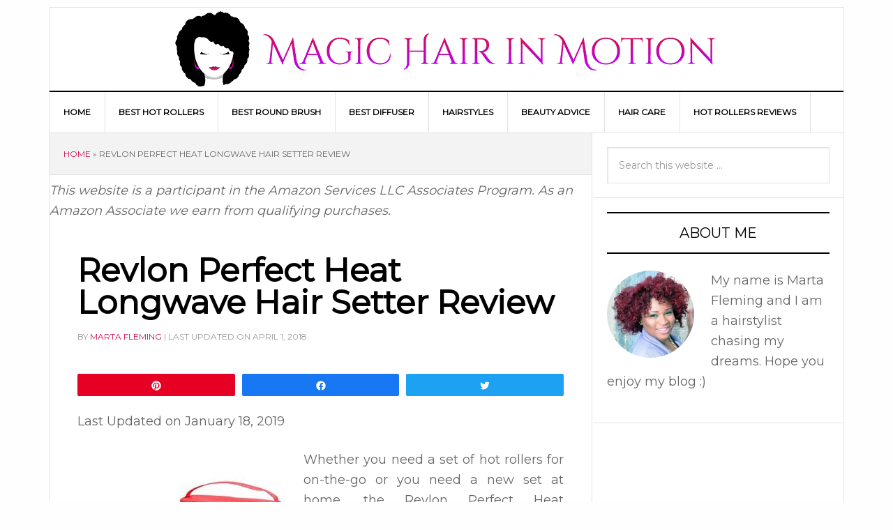

--- FILE ---
content_type: text/html; charset=UTF-8
request_url: https://www.magicinmotionhair.com/best-hot-rollers/revlon-perfect-review/
body_size: 48576
content:
<!DOCTYPE html>
<html lang="en-US" prefix="og: http://ogp.me/ns#">
<head >
<meta charset="UTF-8" />
<title>Revlon Perfect Heat Longwave Hair Setter Review - Model RVHS6610</title><meta name="viewport" content="width=device-width, initial-scale=1" />

<!-- Social Warfare v4.2.0 https://warfareplugins.com - BEGINNING OF OUTPUT -->
<style>
	@font-face {
		font-family: "sw-icon-font";
		src:url("https://www.magicinmotionhair.com/wp-content/plugins/social-warfare/assets/fonts/sw-icon-font.eot?ver=4.2.0");
		src:url("https://www.magicinmotionhair.com/wp-content/plugins/social-warfare/assets/fonts/sw-icon-font.eot?ver=4.2.0#iefix") format("embedded-opentype"),
		url("https://www.magicinmotionhair.com/wp-content/plugins/social-warfare/assets/fonts/sw-icon-font.woff?ver=4.2.0") format("woff"),
		url("https://www.magicinmotionhair.com/wp-content/plugins/social-warfare/assets/fonts/sw-icon-font.ttf?ver=4.2.0") format("truetype"),
		url("https://www.magicinmotionhair.com/wp-content/plugins/social-warfare/assets/fonts/sw-icon-font.svg?ver=4.2.0#1445203416") format("svg");
		font-weight: normal;
		font-style: normal;
		font-display:block;
	}
</style>
<!-- Social Warfare v4.2.0 https://warfareplugins.com - END OF OUTPUT -->


<!-- This site is optimized with the Yoast SEO plugin v4.8 - https://yoast.com/wordpress/plugins/seo/ -->
<meta name="description" content="Whether you need a set of hot rollers for on-the-go or you need a new set at home, the Revlon Perfect Heat Longwave Hot Roller is a great option."/>
<meta name="robots" content="noodp"/>
<link rel="canonical" href="https://www.magicinmotionhair.com/best-hot-rollers/revlon-perfect-review/" />
<link rel="publisher" href="https://plus.google.com/104959449795244527873/"/>
<meta property="og:locale" content="en_US" />
<meta property="og:type" content="article" />
<meta property="og:title" content="Revlon Perfect Heat Longwave Hair Setter Review - Model RVHS6610" />
<meta property="og:description" content="Whether you need a set of hot rollers for on-the-go or you need a new set at home, the Revlon Perfect Heat Longwave Hot Roller is a great option." />
<meta property="og:url" content="https://www.magicinmotionhair.com/best-hot-rollers/revlon-perfect-review/" />
<meta property="og:site_name" content="Magic Hair In Motion" />
<meta property="article:section" content="Hot Rollers Reviews" />
<meta property="article:published_time" content="2018-04-01T02:15:35+00:00" />
<meta property="article:modified_time" content="2019-01-18T04:04:52+00:00" />
<meta property="og:updated_time" content="2019-01-18T04:04:52+00:00" />
<meta property="og:image" content="https://www.magicinmotionhair.com/wp-content/uploads/2018/04/Revlon-Perfect-Heat-Longwave-Hair-Setter-Review.jpg" />
<meta property="og:image:width" content="300" />
<meta property="og:image:height" content="300" />
<meta name="twitter:card" content="summary" />
<meta name="twitter:description" content="Whether you need a set of hot rollers for on-the-go or you need a new set at home, the Revlon Perfect Heat Longwave Hot Roller is a great option." />
<meta name="twitter:title" content="Revlon Perfect Heat Longwave Hair Setter Review - Model RVHS6610" />
<meta name="twitter:image" content="https://www.magicinmotionhair.com/wp-content/uploads/2018/04/Revlon-Perfect-Heat-Longwave-Hair-Setter-Review.jpg" />
<!-- / Yoast SEO plugin. -->

<link rel='dns-prefetch' href='//fonts.googleapis.com' />
<link rel='dns-prefetch' href='//s.w.org' />
<link rel="alternate" type="application/rss+xml" title="Magic Hair In Motion &raquo; Feed" href="https://www.magicinmotionhair.com/feed/" />
<link rel="alternate" type="application/rss+xml" title="Magic Hair In Motion &raquo; Comments Feed" href="https://www.magicinmotionhair.com/comments/feed/" />
<link rel="alternate" type="application/rss+xml" title="Magic Hair In Motion &raquo; Revlon Perfect Heat Longwave Hair Setter Review Comments Feed" href="https://www.magicinmotionhair.com/best-hot-rollers/revlon-perfect-review/feed/" />
		<script type="text/javascript">
			window._wpemojiSettings = {"baseUrl":"https:\/\/s.w.org\/images\/core\/emoji\/2.2.1\/72x72\/","ext":".png","svgUrl":"https:\/\/s.w.org\/images\/core\/emoji\/2.2.1\/svg\/","svgExt":".svg","source":{"concatemoji":"https:\/\/www.magicinmotionhair.com\/wp-includes\/js\/wp-emoji-release.min.js?ver=4.7.29"}};
			!function(t,a,e){var r,n,i,o=a.createElement("canvas"),l=o.getContext&&o.getContext("2d");function c(t){var e=a.createElement("script");e.src=t,e.defer=e.type="text/javascript",a.getElementsByTagName("head")[0].appendChild(e)}for(i=Array("flag","emoji4"),e.supports={everything:!0,everythingExceptFlag:!0},n=0;n<i.length;n++)e.supports[i[n]]=function(t){var e,a=String.fromCharCode;if(!l||!l.fillText)return!1;switch(l.clearRect(0,0,o.width,o.height),l.textBaseline="top",l.font="600 32px Arial",t){case"flag":return(l.fillText(a(55356,56826,55356,56819),0,0),o.toDataURL().length<3e3)?!1:(l.clearRect(0,0,o.width,o.height),l.fillText(a(55356,57331,65039,8205,55356,57096),0,0),e=o.toDataURL(),l.clearRect(0,0,o.width,o.height),l.fillText(a(55356,57331,55356,57096),0,0),e!==o.toDataURL());case"emoji4":return l.fillText(a(55357,56425,55356,57341,8205,55357,56507),0,0),e=o.toDataURL(),l.clearRect(0,0,o.width,o.height),l.fillText(a(55357,56425,55356,57341,55357,56507),0,0),e!==o.toDataURL()}return!1}(i[n]),e.supports.everything=e.supports.everything&&e.supports[i[n]],"flag"!==i[n]&&(e.supports.everythingExceptFlag=e.supports.everythingExceptFlag&&e.supports[i[n]]);e.supports.everythingExceptFlag=e.supports.everythingExceptFlag&&!e.supports.flag,e.DOMReady=!1,e.readyCallback=function(){e.DOMReady=!0},e.supports.everything||(r=function(){e.readyCallback()},a.addEventListener?(a.addEventListener("DOMContentLoaded",r,!1),t.addEventListener("load",r,!1)):(t.attachEvent("onload",r),a.attachEvent("onreadystatechange",function(){"complete"===a.readyState&&e.readyCallback()})),(r=e.source||{}).concatemoji?c(r.concatemoji):r.wpemoji&&r.twemoji&&(c(r.twemoji),c(r.wpemoji)))}(window,document,window._wpemojiSettings);
		</script>
		<style type="text/css">
img.wp-smiley,
img.emoji {
	display: inline !important;
	border: none !important;
	box-shadow: none !important;
	height: 1em !important;
	width: 1em !important;
	margin: 0 .07em !important;
	vertical-align: -0.1em !important;
	background: none !important;
	padding: 0 !important;
}
</style>
<link rel='stylesheet' id='news-pro-theme-css'  href='https://www.magicinmotionhair.com/wp-content/themes/news-pro/style.css?ver=3.0.2' type='text/css' media='all' />
<link rel='stylesheet' id='contact-form-7-css'  href='https://www.magicinmotionhair.com/wp-content/plugins/contact-form-7/includes/css/styles.css?ver=4.8' type='text/css' media='all' />
<link rel='stylesheet' id='toc-screen-css'  href='https://www.magicinmotionhair.com/wp-content/plugins/table-of-contents-plus/screen.min.css?ver=1509' type='text/css' media='all' />
<link rel='stylesheet' id='rt-tpg-css'  href='https://www.magicinmotionhair.com/wp-content/plugins/the-post-grid-pro/assets/css/thepostgrid.css?ver=3.4.98' type='text/css' media='all' />
<link rel='stylesheet' id='social_warfare-css'  href='https://www.magicinmotionhair.com/wp-content/plugins/social-warfare/assets/css/style.min.css?ver=4.2.0' type='text/css' media='all' />
<link rel='stylesheet' id='dashicons-css'  href='https://www.magicinmotionhair.com/wp-includes/css/dashicons.min.css?ver=4.7.29' type='text/css' media='all' />
<link rel='stylesheet' id='google-fonts-css'  href='//fonts.googleapis.com/css?family=Raleway%3A400%2C700%7CPathway+Gothic+One&#038;ver=3.0.2' type='text/css' media='all' />
<link rel='stylesheet' id='tablepress-default-css'  href='https://www.magicinmotionhair.com/wp-content/plugins/tablepress/css/default.min.css?ver=1.8' type='text/css' media='all' />
<link rel='stylesheet' id='aawp-css'  href='https://www.magicinmotionhair.com/wp-content/plugins/aawp/public/assets/css/styles.min.css?ver=3.8.9' type='text/css' media='all' />
      <script>
      if (document.location.protocol != "https:") {
          document.location = document.URL.replace(/^http:/i, "https:");
      }
      </script>
      <script type='text/javascript' src='https://www.magicinmotionhair.com/wp-includes/js/jquery/jquery.js?ver=1.12.4'></script>
<script type='text/javascript' src='https://www.magicinmotionhair.com/wp-includes/js/jquery/jquery-migrate.min.js?ver=1.4.1'></script>
<!--[if lt IE 9]>
<script type='text/javascript' src='https://www.magicinmotionhair.com/wp-content/themes/genesis/lib/js/html5shiv.min.js?ver=3.7.3'></script>
<![endif]-->
<script type='text/javascript' src='https://www.magicinmotionhair.com/wp-content/themes/news-pro/js/responsive-menu.js?ver=1.0.0'></script>
<link rel='https://api.w.org/' href='https://www.magicinmotionhair.com/wp-json/' />
<link rel="EditURI" type="application/rsd+xml" title="RSD" href="https://www.magicinmotionhair.com/xmlrpc.php?rsd" />
<link rel="wlwmanifest" type="application/wlwmanifest+xml" href="https://www.magicinmotionhair.com/wp-includes/wlwmanifest.xml" /> 
<meta name="generator" content="WordPress 4.7.29" />
<link rel='shortlink' href='https://www.magicinmotionhair.com/?p=46' />
<link rel="alternate" type="application/json+oembed" href="https://www.magicinmotionhair.com/wp-json/oembed/1.0/embed?url=https%3A%2F%2Fwww.magicinmotionhair.com%2Fbest-hot-rollers%2Frevlon-perfect-review%2F" />
<link rel="alternate" type="text/xml+oembed" href="https://www.magicinmotionhair.com/wp-json/oembed/1.0/embed?url=https%3A%2F%2Fwww.magicinmotionhair.com%2Fbest-hot-rollers%2Frevlon-perfect-review%2F&#038;format=xml" />
<style type="text/css">div#toc_container {width: 99%;}</style><style type="text/css">.aawp .aawp-tb__row--highlight{background-color:#256aaf;}.aawp .aawp-tb__row--highlight{color:#fff;}.aawp .aawp-tb__row--highlight a{color:#fff;}</style><link rel="apple-touch-icon" sizes="180x180" href="/wp-content/uploads/fbrfg/apple-touch-icon.png?v=LbWpewBy0b">
<link rel="icon" type="image/png" sizes="32x32" href="/wp-content/uploads/fbrfg/favicon-32x32.png?v=LbWpewBy0b">
<link rel="icon" type="image/png" sizes="16x16" href="/wp-content/uploads/fbrfg/favicon-16x16.png?v=LbWpewBy0b">
<link rel="manifest" href="/wp-content/uploads/fbrfg/site.webmanifest?v=LbWpewBy0b">
<link rel="mask-icon" href="/wp-content/uploads/fbrfg/safari-pinned-tab.svg?v=LbWpewBy0b" color="#5bbad5">
<link rel="shortcut icon" href="/wp-content/uploads/fbrfg/favicon.ico?v=LbWpewBy0b">
<meta name="msapplication-TileColor" content="#da532c">
<meta name="msapplication-config" content="/wp-content/uploads/fbrfg/browserconfig.xml?v=LbWpewBy0b">
<meta name="theme-color" content="#ffffff"><link rel="pingback" href="https://www.magicinmotionhair.com/xmlrpc.php" />
<!-- Facebook Pixel Code -->
<script>
!function(f,b,e,v,n,t,s){if(f.fbq)return;n=f.fbq=function(){n.callMethod?
n.callMethod.apply(n,arguments):n.queue.push(arguments)};if(!f._fbq)f._fbq=n;
n.push=n;n.loaded=!0;n.version='2.0';n.queue=[];t=b.createElement(e);t.async=!0;
t.src=v;s=b.getElementsByTagName(e)[0];s.parentNode.insertBefore(t,s)}(window,
document,'script','https://connect.facebook.net/en_US/fbevents.js');
fbq('init', '332807527103290', {
em: 'insert_email_variable'
});
fbq('track', 'PageView');
</script>
<noscript><img height="1" width="1" style="display:none"
src="https://www.facebook.com/tr?id=332807527103290&ev=PageView&noscript=1"
/></noscript>
<!-- DO NOT MODIFY -->
<!-- End Facebook Pixel Code -->
<script>
fbq('track', 'ViewContent', {
value: 3.50,
currency: 'USD'
});
</script>

<!-- Global site tag (gtag.js) - Google Analytics -->
<script async src="https://www.googletagmanager.com/gtag/js?id=UA-53343033-19"></script>
<script>
  window.dataLayer = window.dataLayer || [];
  function gtag(){dataLayer.push(arguments);}
  gtag('js', new Date());

  gtag('config', 'UA-53343033-19');
</script>

<!-- Hotjar Tracking Code for https://www.magicinmotionhair.com/ -->
<script>
    (function(h,o,t,j,a,r){
        h.hj=h.hj||function(){(h.hj.q=h.hj.q||[]).push(arguments)};
        h._hjSettings={hjid:908574,hjsv:6};
        a=o.getElementsByTagName('head')[0];
        r=o.createElement('script');r.async=1;
        r.src=t+h._hjSettings.hjid+j+h._hjSettings.hjsv;
        a.appendChild(r);
    })(window,document,'https://static.hotjar.com/c/hotjar-','.js?sv=');
</script>

<style type="text/css">.site-title a { background: url(https://www.magicinmotionhair.com/wp-content/uploads/2018/05/cropped-magic-logo.png) no-repeat !important; }</style>
<style type="text/css" id="custom-background-css">
body.custom-background { background-color: #fefefe; }
</style>

 <link href="https://fonts.googleapis.com/css2?family=Montserrat:wght@300;400&family=Open+Sans:wght@300;400&display=swap" rel="stylesheet">


</head>
<body data-rsssl=1 class="post-template-default single single-post postid-46 single-format-standard custom-background aawp-custom custom-header header-image header-full-width content-sidebar" itemscope itemtype="http://schema.org/WebPage"><div class="site-container"><header class="site-header" itemscope itemtype="http://schema.org/WPHeader"><div class="wrap"><div class="title-area"><p class="site-title" itemprop="headline"><a href="https://www.magicinmotionhair.com/">Magic Hair In Motion</a></p></div></div></header><nav class="nav-primary" itemscope itemtype="http://schema.org/SiteNavigationElement"><div class="wrap"><ul id="menu-top" class="menu genesis-nav-menu menu-primary"><li id="menu-item-539" class="menu-item menu-item-type-custom menu-item-object-custom menu-item-home menu-item-539"><a href="https://www.magicinmotionhair.com" itemprop="url"><span itemprop="name">Home</span></a></li>
<li id="menu-item-538" class="menu-item menu-item-type-post_type menu-item-object-page menu-item-538"><a href="https://www.magicinmotionhair.com/best-hot-rollers" itemprop="url"><span itemprop="name">Best Hot Rollers</span></a></li>
<li id="menu-item-655" class="menu-item menu-item-type-post_type menu-item-object-page menu-item-655"><a href="https://www.magicinmotionhair.com/best-round-brush-for-blowout" itemprop="url"><span itemprop="name">Best Round Brush</span></a></li>
<li id="menu-item-656" class="menu-item menu-item-type-post_type menu-item-object-post menu-item-656"><a href="https://www.magicinmotionhair.com/best-diffuser-for-curly-hair-reviews" itemprop="url"><span itemprop="name">Best Diffuser</span></a></li>
<li id="menu-item-18" class="menu-item menu-item-type-taxonomy menu-item-object-category menu-item-18"><a href="https://www.magicinmotionhair.com/category/hairstyles/" itemprop="url"><span itemprop="name">Hairstyles</span></a></li>
<li id="menu-item-16" class="menu-item menu-item-type-taxonomy menu-item-object-category menu-item-16"><a href="https://www.magicinmotionhair.com/category/beauty-advice/" itemprop="url"><span itemprop="name">Beauty Advice</span></a></li>
<li id="menu-item-17" class="menu-item menu-item-type-taxonomy menu-item-object-category menu-item-17"><a href="https://www.magicinmotionhair.com/category/hair-care/" itemprop="url"><span itemprop="name">Hair Care</span></a></li>
<li id="menu-item-19" class="menu-item menu-item-type-taxonomy menu-item-object-category current-post-ancestor current-menu-parent current-post-parent menu-item-19"><a href="https://www.magicinmotionhair.com/category/product-reviews/" itemprop="url"><span itemprop="name">Hot Rollers Reviews</span></a></li>
</ul></div></nav><div class="site-inner"><div class="content-sidebar-wrap"><main class="content"><div class="breadcrumb" itemscope itemtype="http://schema.org/BreadcrumbList"><span xmlns:v="http://rdf.data-vocabulary.org/#"><span typeof="v:Breadcrumb"><a href="https://www.magicinmotionhair.com/" rel="v:url" property="v:title">Home</a> » <span class="breadcrumb_last">Revlon Perfect Heat Longwave Hair Setter Review</span></span></span></div><div class='code-block code-block-3' style='margin: 8px 0; clear: both;'>
<i>This website is a participant in the Amazon Services LLC Associates Program.
As an Amazon Associate we earn from qualifying purchases.</i></div>
<article class="post-46 post type-post status-publish format-standard has-post-thumbnail category-product-reviews entry" itemscope itemtype="http://schema.org/CreativeWork"><header class="entry-header"><h1 class="entry-title" itemprop="headline">Revlon Perfect Heat Longwave Hair Setter Review</h1> 
<p class="entry-meta">By <span class="entry-author" itemprop="author" itemscope itemtype="http://schema.org/Person"><a href="https://www.magicinmotionhair.com/author/gabriella/" class="entry-author-link" itemprop="url" rel="author"><span class="entry-author-name" itemprop="name">Marta Fleming</span></a></span> | Last updated on <time class="entry-time" datetime="2018-04-01T02:15:35+00:00">April 1, 2018</time></p></header><div class="entry-content" itemprop="text"><div class="swp_social_panel swp_horizontal_panel swp_flat_fresh  swp_default_full_color swp_individual_full_color swp_other_full_color scale-100  scale-" data-min-width="1100" data-float-color="#ffffff" data-float="left" data-float-mobile="none" data-transition="slide" data-post-id="46" ><div class="nc_tweetContainer swp_share_button swp_pinterest" data-network="pinterest"><a rel="nofollow noreferrer noopener" class="nc_tweet swp_share_link noPop" onClick="var e=document.createElement('script');
							e.setAttribute('type','text/javascript');
							e.setAttribute('charset','UTF-8');
							e.setAttribute('src','//assets.pinterest.com/js/pinmarklet.js?r='+Math.random()*99999999);
							document.body.appendChild(e);
						" ><span class="swp_count swp_hide"><span class="iconFiller"><span class="spaceManWilly"><i class="sw swp_pinterest_icon"></i><span class="swp_share">Pin</span></span></span></span></a></div><div class="nc_tweetContainer swp_share_button swp_facebook" data-network="facebook"><a class="nc_tweet swp_share_link" rel="nofollow noreferrer noopener" target="_blank" href="https://www.facebook.com/share.php?u=https%3A%2F%2Fwww.magicinmotionhair.com%2Fbest-hot-rollers%2Frevlon-perfect-review%2F" data-link="https://www.facebook.com/share.php?u=https%3A%2F%2Fwww.magicinmotionhair.com%2Fbest-hot-rollers%2Frevlon-perfect-review%2F"><span class="swp_count swp_hide"><span class="iconFiller"><span class="spaceManWilly"><i class="sw swp_facebook_icon"></i><span class="swp_share">Share</span></span></span></span></a></div><div class="nc_tweetContainer swp_share_button swp_twitter" data-network="twitter"><a class="nc_tweet swp_share_link" rel="nofollow noreferrer noopener" target="_blank" href="https://twitter.com/intent/tweet?text=Revlon+Perfect+Heat+Longwave+Hair+Setter+Review&url=https%3A%2F%2Fwww.magicinmotionhair.com%2Fbest-hot-rollers%2Frevlon-perfect-review%2F" data-link="https://twitter.com/intent/tweet?text=Revlon+Perfect+Heat+Longwave+Hair+Setter+Review&url=https%3A%2F%2Fwww.magicinmotionhair.com%2Fbest-hot-rollers%2Frevlon-perfect-review%2F"><span class="swp_count swp_hide"><span class="iconFiller"><span class="spaceManWilly"><i class="sw swp_twitter_icon"></i><span class="swp_share">Tweet</span></span></span></span></a></div></div><p class="post-last-modified">Last Updated on <time class="post-last-modified-td">January 18, 2019</time></p>
<!-- Quick Adsense WordPress Plugin: http://quickadsense.com/ -->
<div style="float: none; margin:10px 0 10px 0; text-align:center;">
<div id="amzn-assoc-ad-4bd69921-6641-40f4-9689-98ea9f85bcda"></div><script async src="//z-na.amazon-adsystem.com/widgets/onejs?MarketPlace=US&adInstanceId=4bd69921-6641-40f4-9689-98ea9f85bcda"></script>
</div>
<p style="text-align: justify;"><img class="size-full wp-image-1931 alignleft" src="https://www.magicinmotionhair.com/wp-content/uploads/2018/04/Revlon-Perfect-Heat-Longwave-Hair-Setter-Review.jpg" alt="" width="300" height="300" srcset="https://www.magicinmotionhair.com/wp-content/uploads/2018/04/Revlon-Perfect-Heat-Longwave-Hair-Setter-Review.jpg 300w, https://www.magicinmotionhair.com/wp-content/uploads/2018/04/Revlon-Perfect-Heat-Longwave-Hair-Setter-Review-150x150.jpg 150w, https://www.magicinmotionhair.com/wp-content/uploads/2018/04/Revlon-Perfect-Heat-Longwave-Hair-Setter-Review-100x100.jpg 100w" sizes="(max-width: 300px) 100vw, 300px" /></p>
<p style="text-align: justify;">Whether you need a set of hot rollers for on-the-go or you need a new set at home, the Revlon Perfect Heat Longwave Hot Roller is a great option.</p>
<p style="text-align: justify;">The set includes 12 extra-long rollers in medium and large sizes.</p>
<p style="text-align: justify;">It also includes a convenient pouch that works for storage and for traveling.</p>
<p style="text-align: justify;">These rollers are great for all hair types and textures, but especially for long hair due to their longer than average size.</p>
<div id="toc_container" class="no_bullets"><p class="toc_title">Table of Contents</p><ul class="toc_list"><li><a href="#All_the_Details">All the Details</a></li><li><a href="#Good_on_All_Hair_Types_and_Textures">Good on All Hair Types and Textures</a></li><li><a href="#The_Benefits">The Benefits</a></li><li><a href="#Good_to_Know">Good to Know</a></li><li><a href="#In_Conclusion">In Conclusion</a></li></ul></div>
<h3 style="text-align: justify;"><span id="All_the_Details">All the Details</span></h3>
<p style="text-align: justify;">The Revlon Perfect Heat Longwave can be purchased online and in stores, especially beauty supply stores. The product model number is RVHS6610. It is a lightweight set, weighing only 2.5 pounds to ship. The set measures 5.5 x 12.5 x 8.5 inches, so it is small enough to store in cupboards or fit into a suitcase for traveling.</p>
<p style="text-align: justify;">When you heat up the set, there is an indicator spot that becomes white as soon as the rollers are hot enough to use effectively.</p>
<p style="text-align: justify;">There are also 12 hair clips included to you can easily separate the hair and not worry about tangles.</p>
<p style="text-align: justify;">You can usually find this set priced under $50. Having only one voltage setting, the electrical plug only works in the USA.</p>
<p style="text-align: justify;"><a href="https://www.amazon.com/Revlon-Perfect-Heat-Longwave-Setter/dp/B00ID8H1N0//ref=as_li_ss_tl?ie=UTF8&amp;linkCode=ll1&amp;tag=hairmagic-20&amp;linkId=5d3e1c6310359e9182b2c1676f70a2be" target="_blank" rel="nofollow noopener noreferrer"><img class="aligncenter size-full wp-image-529" src="https://www.magicinmotionhair.com/wp-content/uploads/2018/05/check-price-before.png" alt="" width="265" height="65" /></a></p>
<h3 style="text-align: justify;"><span id="Good_on_All_Hair_Types_and_Textures">Good on All Hair Types and Textures</span></h3>
<p style="text-align: justify;">These hair rollers are designed specifically for people with long fine or thick hair. But, they also work well on medium length or shorter hair. The extra-long rollers hold more hair that the typical size rollers which is why people with long hair like this model so much.</p>
<p style="text-align: justify;">These rollers are large and medium size, so they give bigger curls that are as tight as those from smaller rollers. They are ideal for beachy, loose waves.</p>
<p style="text-align: justify;">Even though they do work well to create loose waves, they can also be used to create the popular spiral look if you twist your hair before rolling it up.</p>
<p style="text-align: justify;">Because they are so large, you will be able to shorten the time you need to get ready each day. The curls last a long time.</p>
<h3 style="text-align: justify;"><span id="The_Benefits">The Benefits</span></h3>
<p style="text-align: justify;">There are several benefits that come with using the Revlon Perfect Heat Long Wave rollers. One is that they are designed to hold more hair. This is a huge benefit for people with thick hair and/or long hair. Those with fine hair can benefit, too.</p>
<p style="text-align: justify;">Because these rollers are designed so well, they do create long lasting curls that look like you spent a fortune on at the salon. No one will know you are using rollers, instead of your stylist. And, they certainly won’t need to know that spent under $50 to get the set of rollers.</p>
<p style="text-align: justify;">When it comes to <a href="https://www.magicinmotionhair.com/best-hot-rollers/">hot roller sets</a>, this one has several things going for it.</p>
<p style="text-align: justify;">The first is the speed in which it heats up. It only takes a few minutes to reach the maximum temperature, so you can have your hair divided into sections and ready to go while you wait. The carrying case is perfect for travelling and there is a spot inside of the case just for the clips.</p>
<p style="text-align: justify;">It is easy to fit the case in a carry-on suitcase or in a cupboard in your bathroom. Since the rollers are so much larger than the average ones, you will have more opportunities to get creative with your hair styles.</p>
<p style="text-align: justify;"><a href="https://www.amazon.com/Revlon-Perfect-Heat-Longwave-Setter/dp/B00ID8H1N0//ref=as_li_ss_tl?ie=UTF8&amp;linkCode=ll1&amp;tag=hairmagic-20&amp;linkId=5d3e1c6310359e9182b2c1676f70a2be" target="_blank" rel="nofollow noopener noreferrer"><img class="aligncenter size-full wp-image-529" src="https://www.magicinmotionhair.com/wp-content/uploads/2018/05/check-price-before.png" alt="" width="265" height="65" /></a></p>
<p style="text-align: justify;">You can create big, billowy waves, spiral curls, or gentle, loose curls &#8211; whatever you are feeling on any given day, you can try it with the Revlon Perfect Heat Longwave Hair Setter rollers.</p>
<p style="text-align: justify;">You could also simply use the rollers to create lift and volume at the roots. The rollers are made of plastic instead of foam or ceramic &#8211; they give a pleasant curl without damaging the hair.</p>
<p style="text-align: justify;">One of the best benefits of this set is that it creates styles that will last all day. Whether you have short hair and you want sassy curls or you have long hair and you want loose waves, this set can get the job done.</p>
<p style="text-align: justify;">The best part is that the curls you want will last all day. With plenty of available styling videos online, you can quickly learn everything you need to know to effectively use the Revlon Perfect Heat Longwave.</p>
<p style="text-align: justify;">Simply put the rollers in place, put on your makeup while you wait for your hair to set, and voila! you will have beautiful curls.</p>
<h3 style="text-align: justify;"><span id="Good_to_Know">Good to Know</span></h3>
<p style="text-align: justify;">Even though the rollers are made of a hard plastic rather than foam or ceramic, they are lightweight on the head. Your neck will not get tired, even with all 12 rollers in your hair.</p>
<p style="text-align: justify;">They do get rather hot and some people like to use a specially designed heat-resistant glove that is designed for hair stylists so they can actually touch the rollers as they style their hair.</p>
<p style="text-align: justify;">Some people choose to use two clips to hold their hair in place, especially if they have finer locks. Other women find that they need to use a different clip with their fine hair.  If you plan to store the set in the pouch, be sure to roll the electrical cord tightly so everything will fit.</p>
<h3 style="text-align: justify;"><span id="In_Conclusion">In Conclusion</span></h3>
<p style="text-align: justify;">Overall, the Revlon Perfect Heat Longwave Hair Setter rollers are a good buy for people who like to style their hair with hot curlers. They offer a lot of flexibility in the way you choose to style your hair.</p>
<p style="text-align: justify;">They are affordably priced and durable. With 12 rollers, clips, and a compact carrying case, you will have all you need for loose waves, tight curls, or added volume.</p>
<p style="text-align: justify;">The rollers are perfect for people with long hair, but you can buy them no matter what type of hair texture and type you have. The hard plastic rollers are lightweight and they heat up quickly.</p>
<p style="text-align: justify;">You will only need to wait about five minutes to have your curls set, too.</p>
<p style="text-align: justify;">With this set of hair rollers, you can have the trendy styles you want in a very short amount of time.</p>
<p style="text-align: justify;"><a href="https://www.amazon.com/Revlon-Perfect-Heat-Longwave-Setter/dp/B00ID8H1N0//ref=as_li_ss_tl?ie=UTF8&amp;linkCode=ll1&amp;tag=hairmagic-20&amp;linkId=5d3e1c6310359e9182b2c1676f70a2be" target="_blank" rel="nofollow noopener noreferrer"><img class="aligncenter size-full wp-image-529" src="https://www.magicinmotionhair.com/wp-content/uploads/2018/05/check-price-before.png" alt="" width="265" height="65" /></a></p>

<!-- Quick Adsense WordPress Plugin: http://quickadsense.com/ -->
<div style="float: none; margin:10px 0 10px 0; text-align:center;">
<div id="amzn-assoc-ad-efd6ca6c-742b-400b-9a96-8d066af4aa61"></div><script async src="//z-na.amazon-adsystem.com/widgets/onejs?MarketPlace=US&adInstanceId=efd6ca6c-742b-400b-9a96-8d066af4aa61"></script>
</div>

<div style="font-size: 0px; height: 0px; line-height: 0px; margin: 0; padding: 0; clear: both;"></div><div class="swp_social_panel swp_horizontal_panel swp_flat_fresh  swp_default_full_color swp_individual_full_color swp_other_full_color scale-100  scale-" data-min-width="1100" data-float-color="#ffffff" data-float="left" data-float-mobile="none" data-transition="slide" data-post-id="46" ><div class="nc_tweetContainer swp_share_button swp_pinterest" data-network="pinterest"><a rel="nofollow noreferrer noopener" class="nc_tweet swp_share_link noPop" onClick="var e=document.createElement('script');
							e.setAttribute('type','text/javascript');
							e.setAttribute('charset','UTF-8');
							e.setAttribute('src','//assets.pinterest.com/js/pinmarklet.js?r='+Math.random()*99999999);
							document.body.appendChild(e);
						" ><span class="swp_count swp_hide"><span class="iconFiller"><span class="spaceManWilly"><i class="sw swp_pinterest_icon"></i><span class="swp_share">Pin</span></span></span></span></a></div><div class="nc_tweetContainer swp_share_button swp_facebook" data-network="facebook"><a class="nc_tweet swp_share_link" rel="nofollow noreferrer noopener" target="_blank" href="https://www.facebook.com/share.php?u=https%3A%2F%2Fwww.magicinmotionhair.com%2Fbest-hot-rollers%2Frevlon-perfect-review%2F" data-link="https://www.facebook.com/share.php?u=https%3A%2F%2Fwww.magicinmotionhair.com%2Fbest-hot-rollers%2Frevlon-perfect-review%2F"><span class="swp_count swp_hide"><span class="iconFiller"><span class="spaceManWilly"><i class="sw swp_facebook_icon"></i><span class="swp_share">Share</span></span></span></span></a></div><div class="nc_tweetContainer swp_share_button swp_twitter" data-network="twitter"><a class="nc_tweet swp_share_link" rel="nofollow noreferrer noopener" target="_blank" href="https://twitter.com/intent/tweet?text=Revlon+Perfect+Heat+Longwave+Hair+Setter+Review&url=https%3A%2F%2Fwww.magicinmotionhair.com%2Fbest-hot-rollers%2Frevlon-perfect-review%2F" data-link="https://twitter.com/intent/tweet?text=Revlon+Perfect+Heat+Longwave+Hair+Setter+Review&url=https%3A%2F%2Fwww.magicinmotionhair.com%2Fbest-hot-rollers%2Frevlon-perfect-review%2F"><span class="swp_count swp_hide"><span class="iconFiller"><span class="spaceManWilly"><i class="sw swp_twitter_icon"></i><span class="swp_share">Tweet</span></span></span></span></a></div></div><div class="swp-content-locator"></div><!--<rdf:RDF xmlns:rdf="http://www.w3.org/1999/02/22-rdf-syntax-ns#"
			xmlns:dc="http://purl.org/dc/elements/1.1/"
			xmlns:trackback="http://madskills.com/public/xml/rss/module/trackback/">
		<rdf:Description rdf:about="https://www.magicinmotionhair.com/best-hot-rollers/revlon-perfect-review/"
    dc:identifier="https://www.magicinmotionhair.com/best-hot-rollers/revlon-perfect-review/"
    dc:title="Revlon Perfect Heat Longwave Hair Setter Review"
    trackback:ping="https://www.magicinmotionhair.com/best-hot-rollers/revlon-perfect-review/trackback/" />
</rdf:RDF>-->
</div><footer class="entry-footer"><p class="entry-meta"><span class="entry-categories">Filed Under: <a href="https://www.magicinmotionhair.com/category/product-reviews/" rel="category tag">Hot Rollers Reviews</a></span> </p></footer></article><div class="after-entry" class="widget-area"><section id="widget_tpg_post_grid-4" class="widget widget_tpg_post_grid"><div class="widget-wrap"><h4 class="widget-title widgettitle">Popular Posts</h4>
<style type='text/css' media='all'>#rt-tpg-container-360553386 .rt-holder .rt-woo-info .price{color:#0367bf;}body .rt-tpg-container .rt-tpg-isotope-buttons .selected, 
						#rt-tpg-container-360553386 .layout12 .rt-holder:hover .rt-detail, 
						#rt-tpg-container-360553386 .isotope8 .rt-holder:hover .rt-detail, 
						#rt-tpg-container-360553386 .carousel8 .rt-holder:hover .rt-detail,
				        #rt-tpg-container-360553386 .layout13 .rt-holder .overlay .post-info, 
				        #rt-tpg-container-360553386 .isotope9 .rt-holder .overlay .post-info, 
				        #rt-tpg-container-360553386.rt-tpg-container .layout4 .rt-holder .rt-detail, 
				        .rt-modal-360553386 .md-content, 
				        .rt-modal-360553386 .md-content > .rt-md-content-holder .rt-md-content, 
				        .rt-popup-wrap-360553386.rt-popup-wrap .rt-popup-navigation-wrap, 
				        #rt-tpg-container-360553386 .carousel9 .rt-holder .overlay .post-info{background-color:#0367bf;}#rt-tpg-container-360553386 .layout5 .rt-holder .overlay, #rt-tpg-container-360553386 .isotope2 .rt-holder .overlay, #rt-tpg-container-360553386 .carousel2 .rt-holder .overlay,#rt-tpg-container-360553386 .layout15 .rt-holder h3, #rt-tpg-container-360553386 .isotope11 .rt-holder h3, #rt-tpg-container-360553386 .carousel11 .rt-holder h3, #rt-tpg-container-360553386 .layout16 .rt-holder h3,
					#rt-tpg-container-360553386 .isotope12 .rt-holder h3, #rt-tpg-container-360553386 .carousel12 .rt-holder h3 {background-color:rgba(3,103,191,0.1);}</style><div class='rt-container-fluid rt-tpg-container ' id='rt-tpg-container-360553386'   data-layout='isotope1' data-desktop-col='3'  data-tab-col='2'  data-mobile-col='1' data-sc-id='2209'><div data-title='Loading ...' class='rt-row rt-content-loader isotope1 tpg-even tpg-pre-loader'><div class="tpg-iso-filter"><div id='iso-button-360553386' class='rt-tpg-isotope-buttons button-group filter-button-group option-set' data-url='' data-count=''><button data-filter='.iso_3' >Beauty Advice</button><button data-filter='.iso_8' >Curly Hair</button><button data-filter='.iso_4' >Hair Care</button><button data-filter='.iso_5' >Hairstyles</button><button data-filter='.iso_2' >Hot Rollers Reviews</button><button data-filter='.iso_1' >Uncategorized</button></div></div><div class='rt-tpg-isotope' id='iso-tpg-360553386'><div class='rt-col-md-4 rt-col-sm-6 rt-col-xs-12  even-grid-item  rt-grid-item isotope-item tpg-img-circle  iso_2' data-id='26'><div class="rt-holder"><div class="rt-img-holder"><a data-id='26' class='' href='https://www.magicinmotionhair.com/best-hot-rollers/infiniti-pro-by-conair-review/'><img class='rt-img-responsive' src='https://www.magicinmotionhair.com/wp-content/uploads/2018/05/Infiniti-Pro-by-Conair-Instant-Heat-Ceramic-Flocked-Rollers-Review-150x150.jpg' alt='Infiniti Pro by Conair Instant Heat Ceramic Flocked Rollers Review'></a></div> <div class='rt-detail'><h3 class='entry-title'><a data-id='26' class='' href='https://www.magicinmotionhair.com/best-hot-rollers/infiniti-pro-by-conair-review/'>Infiniti Pro by Conair Instant Heat Ceramic Flocked Rollers Review</a></h3></div></div></div><div class='rt-col-md-4 rt-col-sm-6 rt-col-xs-12  even-grid-item  rt-grid-item isotope-item tpg-img-circle  iso_2' data-id='350'><div class="rt-holder"><div class="rt-img-holder"><a data-id='350' class='' href='https://www.magicinmotionhair.com/best-hot-rollers/calista-tools-ion-short-style-set-review/'><img class='rt-img-responsive' src='https://www.magicinmotionhair.com/wp-content/uploads/2018/05/Calista-Tools-Ion-Short-Style-Set-Review-150x150.jpg' alt='Calista Tools Ion Short Style Set Review'></a></div> <div class='rt-detail'><h3 class='entry-title'><a data-id='350' class='' href='https://www.magicinmotionhair.com/best-hot-rollers/calista-tools-ion-short-style-set-review/'>Calista Tools Ion Short Style Set Review</a></h3></div></div></div><div class='rt-col-md-4 rt-col-sm-6 rt-col-xs-12  even-grid-item  rt-grid-item isotope-item tpg-img-circle  iso_2' data-id='49'><div class="rt-holder"><div class="rt-img-holder"><a data-id='49' class='' href='https://www.magicinmotionhair.com/best-hot-rollers/remington-h9100p-review/'><img class='rt-img-responsive' src='https://www.magicinmotionhair.com/wp-content/uploads/2016/09/819sDWSGh1L._AA500_-150x150.jpg' alt='Remington H9100P T|Studio Thermaluxe Ceramic Hot Rollers Review'></a></div> <div class='rt-detail'><h3 class='entry-title'><a data-id='49' class='' href='https://www.magicinmotionhair.com/best-hot-rollers/remington-h9100p-review/'>Remington H9100P T|Studio Thermaluxe Ceramic Hot Rollers Review</a></h3></div></div></div></div><div class="rt-loading-overlay"></div><div class="rt-loading rt-ball-clip-rotate"><div></div></div></div></div></div></section>
</div><section class="author-box" itemprop="author" itemscope itemtype="http://schema.org/Person"><img alt='' src='https://www.magicinmotionhair.com/wp-content/uploads/2016/12/avatar_user_1_1482388554-70x70.jpg' srcset='https://www.magicinmotionhair.com/wp-content/uploads/2016/12/avatar_user_1_1482388554-140x140.jpg 2x' class='avatar avatar-70 photo' height='70' width='70' /><h4 class="author-box-title">About <span itemprop="name">Marta Fleming</span></h4><div class="author-box-content" itemprop="description"></div></section>	<div id="respond" class="comment-respond">
		<h3 id="reply-title" class="comment-reply-title">Leave a Reply <small><a rel="nofollow" id="cancel-comment-reply-link" href="/best-hot-rollers/revlon-perfect-review/#respond" style="display:none;">Cancel reply</a></small></h3><p class="must-log-in">You must be <a href="https://www.magicinmotionhair.com/wp-login.php?redirect_to=https%3A%2F%2Fwww.magicinmotionhair.com%2Fbest-hot-rollers%2Frevlon-perfect-review%2F">logged in</a> to post a comment.</p>	</div><!-- #respond -->
	</main><aside class="sidebar sidebar-primary widget-area" role="complementary" aria-label="Primary Sidebar" itemscope itemtype="http://schema.org/WPSideBar"><section id="search-3" class="widget widget_search"><div class="widget-wrap"><form class="search-form" itemprop="potentialAction" itemscope itemtype="http://schema.org/SearchAction" method="get" action="https://www.magicinmotionhair.com/" role="search"><meta itemprop="target" content="https://www.magicinmotionhair.com/?s={s}"/><input itemprop="query-input" type="search" name="s" placeholder="Search this website &#x2026;" /><input type="submit" value="Search"  /></form></div></section>
<section id="user-profile-2" class="widget user-profile"><div class="widget-wrap"><h4 class="widget-title widgettitle">About Me</h4>
<p><span class="alignleft"><img alt='' src='https://www.magicinmotionhair.com/wp-content/uploads/2016/12/avatar_user_1_1482388554-125x125.jpg' srcset='https://www.magicinmotionhair.com/wp-content/uploads/2016/12/avatar_user_1_1482388554-250x250.jpg 2x' class='avatar avatar-125 photo' height='125' width='125' /></span>My name is Marta Fleming and I am a hairstylist chasing my dreams. Hope you enjoy my blog :)</p>
</div></section>
</aside></div></div><footer class="site-footer" itemscope itemtype="http://schema.org/WPFooter"><div class="wrap"><p>All rights reserved © 2021 - Magic in Motion Hair</p></br>
<a href="contact">Contact</a> | <a href="disclaimer">Disclaimer</a> | <a href="privacy">Privacy Policy</a> | <a href="terms-and-conditions">Terms And Conditions</a> </div></footer></div><div id="amzn-assoc-ad-1bf3e0e8-47c8-4bc8-9a4b-d0d4967820df"></div><script async src="//z-na.amazon-adsystem.com/widgets/onejs?MarketPlace=US&adInstanceId=1bf3e0e8-47c8-4bc8-9a4b-d0d4967820df"></script>





<!-- oshry mouse over 2-->


<script>
var cls2 = ".wp-image-529";
var hover2 = 'https://www.magicinmotionhair.com/wp-content/uploads/2018/05/check-price-after.png';
var original2 = 'https://www.magicinmotionhair.com/wp-content/uploads/2018/05/check-price-before.png';
jQuery(cls2).attr("srcset","");
jQuery(cls2).hover(function(){
	jQuery(this).attr('src',hover2)
}).mouseout(function(){
	jQuery(this).attr('src',original2)
});
</script>


<!-- oshry mouse over 2-->


<link rel='stylesheet' id='rt-owl-carousel-css'  href='https://www.magicinmotionhair.com/wp-content/plugins/the-post-grid-pro/assets/vendor/owl-carousel/owl.carousel.min.css?ver=3.4.98' type='text/css' media='all' />
<link rel='stylesheet' id='rt-owl-carousel-theme-css'  href='https://www.magicinmotionhair.com/wp-content/plugins/the-post-grid-pro/assets/vendor/owl-carousel/owl.theme.default.min.css?ver=3.4.98' type='text/css' media='all' />
<link rel='stylesheet' id='rt-scrollbar-css'  href='https://www.magicinmotionhair.com/wp-content/plugins/the-post-grid-pro/assets/vendor/scrollbar/jquery.mCustomScrollbar.min.css?ver=3.4.98' type='text/css' media='all' />
<link rel='stylesheet' id='rt-fontawsome-css'  href='https://www.magicinmotionhair.com/wp-content/plugins/the-post-grid-pro/assets/vendor/font-awesome/css/font-awesome.min.css?ver=3.4.98' type='text/css' media='all' />
<link rel='stylesheet' id='rt-magnific-popup-css'  href='https://www.magicinmotionhair.com/wp-content/plugins/the-post-grid-pro/assets/vendor/Magnific-Popup/magnific-popup.css?ver=3.4.98' type='text/css' media='all' />
<script type='text/javascript'>
/* <![CDATA[ */
var wpcf7 = {"apiSettings":{"root":"https:\/\/www.magicinmotionhair.com\/wp-json\/","namespace":"contact-form-7\/v1"},"recaptcha":{"messages":{"empty":"Please verify that you are not a robot."}}};
/* ]]> */
</script>
<script type='text/javascript' src='https://www.magicinmotionhair.com/wp-content/plugins/contact-form-7/includes/js/scripts.js?ver=4.8'></script>
<script type='text/javascript'>
/* <![CDATA[ */
var tocplus = {"visibility_show":"show","visibility_hide":"hide","visibility_hide_by_default":"1","width":"99%"};
/* ]]> */
</script>
<script type='text/javascript' src='https://www.magicinmotionhair.com/wp-content/plugins/table-of-contents-plus/front.min.js?ver=1509'></script>
<script type='text/javascript'>
/* <![CDATA[ */
var socialWarfare = {"addons":[],"post_id":"46","variables":{"emphasizeIcons":false,"powered_by_toggle":false,"affiliate_link":"https:\/\/warfareplugins.com"},"floatBeforeContent":""};
/* ]]> */
</script>
<script type='text/javascript' src='https://www.magicinmotionhair.com/wp-content/plugins/social-warfare/assets/js/script.min.js?ver=4.2.0'></script>
<script type='text/javascript' src='https://www.magicinmotionhair.com/wp-includes/js/comment-reply.min.js?ver=4.7.29'></script>
<script type='text/javascript' src='https://www.magicinmotionhair.com/wp-content/plugins/aawp/public/assets/js/scripts.min.js?ver=3.8.9'></script>
<script type='text/javascript' src='https://www.magicinmotionhair.com/wp-includes/js/wp-embed.min.js?ver=4.7.29'></script>
<script type='text/javascript' src='https://www.magicinmotionhair.com/wp-content/plugins/the-post-grid-pro/assets/vendor/isotope/imagesloaded.pkgd.min.js?ver=3.4.98'></script>
<script type='text/javascript' src='https://www.magicinmotionhair.com/wp-content/plugins/the-post-grid-pro/assets/vendor/isotope/isotope.pkgd.min.js?ver=3.4.98'></script>
<script type='text/javascript' src='https://www.magicinmotionhair.com/wp-content/plugins/the-post-grid-pro/assets/js/pagination.min.js?ver=3.4.98'></script>
<script type='text/javascript' src='https://www.magicinmotionhair.com/wp-content/plugins/the-post-grid-pro/assets/vendor/owl-carousel/owl.carousel.min.js?ver=3.4.98'></script>
<script type='text/javascript' src='https://www.magicinmotionhair.com/wp-content/plugins/the-post-grid-pro/assets/vendor/jquery.mousewheel.min.js?ver=3.1.13'></script>
<script type='text/javascript' src='https://www.magicinmotionhair.com/wp-content/plugins/the-post-grid-pro/assets/vendor/scrollbar/jquery.mCustomScrollbar.min.js?ver=3.1.5'></script>
<script type='text/javascript' src='https://www.magicinmotionhair.com/wp-content/plugins/the-post-grid-pro/assets/vendor/Magnific-Popup/jquery.magnific-popup.min.js?ver=3.4.98'></script>
<script type='text/javascript' src='https://www.magicinmotionhair.com/wp-content/plugins/the-post-grid-pro/assets/vendor/actual-height/jquery.actual.min.js?ver=1.0.19'></script>
<script type='text/javascript'>
/* <![CDATA[ */
var rttpg = {"nonceID":"rttpg_nonce","nonce":"46086e757d","ajaxurl":"https:\/\/www.magicinmotionhair.com\/wp-admin\/admin-ajax.php"};
/* ]]> */
</script>
<script type='text/javascript' src='https://www.magicinmotionhair.com/wp-content/plugins/the-post-grid-pro/assets/js/rttpg.js?ver=3.4.98'></script>
<div class="swp_social_panelSide swp_floating_panel swp_social_panel swp_ swp_default_full_color swp_individual_full_color swp_other_full_color slide swp_float_left" data-min-width="1100" data-float-color="#ffffff" data-float="left" data-float-mobile="none" data-transition="slide" data-post-id="46" ><div class="nc_tweetContainer swp_share_button swp_pinterest" data-network="pinterest"><a rel="nofollow noreferrer noopener" class="nc_tweet swp_share_link noPop" onClick="var e=document.createElement('script');
							e.setAttribute('type','text/javascript');
							e.setAttribute('charset','UTF-8');
							e.setAttribute('src','//assets.pinterest.com/js/pinmarklet.js?r='+Math.random()*99999999);
							document.body.appendChild(e);
						" ><span class="swp_count swp_hide"><span class="iconFiller"><span class="spaceManWilly"><i class="sw swp_pinterest_icon"></i><span class="swp_share">Pin</span></span></span></span></a></div><div class="nc_tweetContainer swp_share_button swp_facebook" data-network="facebook"><a class="nc_tweet swp_share_link" rel="nofollow noreferrer noopener" target="_blank" href="https://www.facebook.com/share.php?u=https%3A%2F%2Fwww.magicinmotionhair.com%2Fbest-hot-rollers%2Frevlon-perfect-review%2F" data-link="https://www.facebook.com/share.php?u=https%3A%2F%2Fwww.magicinmotionhair.com%2Fbest-hot-rollers%2Frevlon-perfect-review%2F"><span class="swp_count swp_hide"><span class="iconFiller"><span class="spaceManWilly"><i class="sw swp_facebook_icon"></i><span class="swp_share">Share</span></span></span></span></a></div><div class="nc_tweetContainer swp_share_button swp_twitter" data-network="twitter"><a class="nc_tweet swp_share_link" rel="nofollow noreferrer noopener" target="_blank" href="https://twitter.com/intent/tweet?text=Revlon+Perfect+Heat+Longwave+Hair+Setter+Review&url=https%3A%2F%2Fwww.magicinmotionhair.com%2Fbest-hot-rollers%2Frevlon-perfect-review%2F" data-link="https://twitter.com/intent/tweet?text=Revlon+Perfect+Heat+Longwave+Hair+Setter+Review&url=https%3A%2F%2Fwww.magicinmotionhair.com%2Fbest-hot-rollers%2Frevlon-perfect-review%2F"><span class="swp_count swp_hide"><span class="iconFiller"><span class="spaceManWilly"><i class="sw swp_twitter_icon"></i><span class="swp_share">Tweet</span></span></span></span></a></div></div><script type="text/javascript"> var swp_nonce = "af53d1c979";function parentIsEvil() { var html = null; try { var doc = top.location.pathname; } catch(err){ }; if(typeof doc === "undefined") { return true } else { return false }; }; if (parentIsEvil()) { top.location = self.location.href; };var url = "https://www.magicinmotionhair.com/best-hot-rollers/revlon-perfect-review/";if(url.indexOf("stfi.re") != -1) { var canonical = ""; var links = document.getElementsByTagName("link"); for (var i = 0; i < links.length; i ++) { if (links[i].getAttribute("rel") === "canonical") { canonical = links[i].getAttribute("href")}}; canonical = canonical.replace("?sfr=1", "");top.location = canonical; console.log(canonical);};var swpFloatBeforeContent = false; var swp_ajax_url = "https://www.magicinmotionhair.com/wp-admin/admin-ajax.php"; var swp_post_id = "46";var swpClickTracking = false;</script></body></html>
